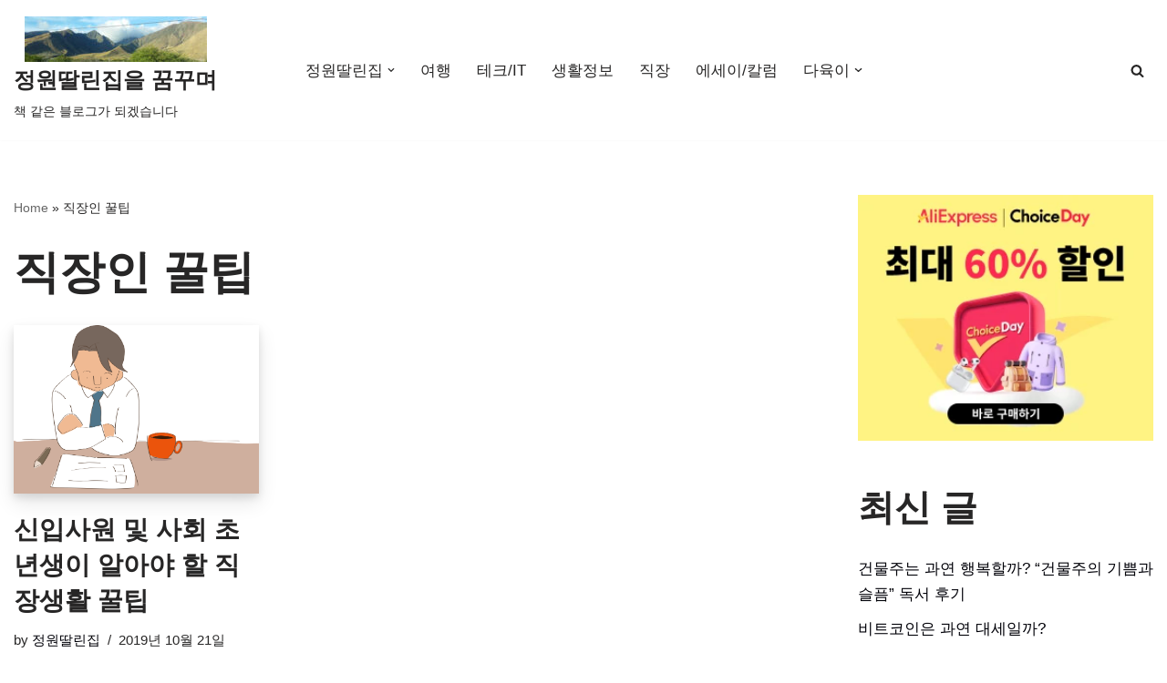

--- FILE ---
content_type: text/html; charset=utf-8
request_url: https://www.google.com/recaptcha/api2/aframe
body_size: 267
content:
<!DOCTYPE HTML><html><head><meta http-equiv="content-type" content="text/html; charset=UTF-8"></head><body><script nonce="PiV41vjFvXyQcQVpXuc5ag">/** Anti-fraud and anti-abuse applications only. See google.com/recaptcha */ try{var clients={'sodar':'https://pagead2.googlesyndication.com/pagead/sodar?'};window.addEventListener("message",function(a){try{if(a.source===window.parent){var b=JSON.parse(a.data);var c=clients[b['id']];if(c){var d=document.createElement('img');d.src=c+b['params']+'&rc='+(localStorage.getItem("rc::a")?sessionStorage.getItem("rc::b"):"");window.document.body.appendChild(d);sessionStorage.setItem("rc::e",parseInt(sessionStorage.getItem("rc::e")||0)+1);localStorage.setItem("rc::h",'1769099940425');}}}catch(b){}});window.parent.postMessage("_grecaptcha_ready", "*");}catch(b){}</script></body></html>